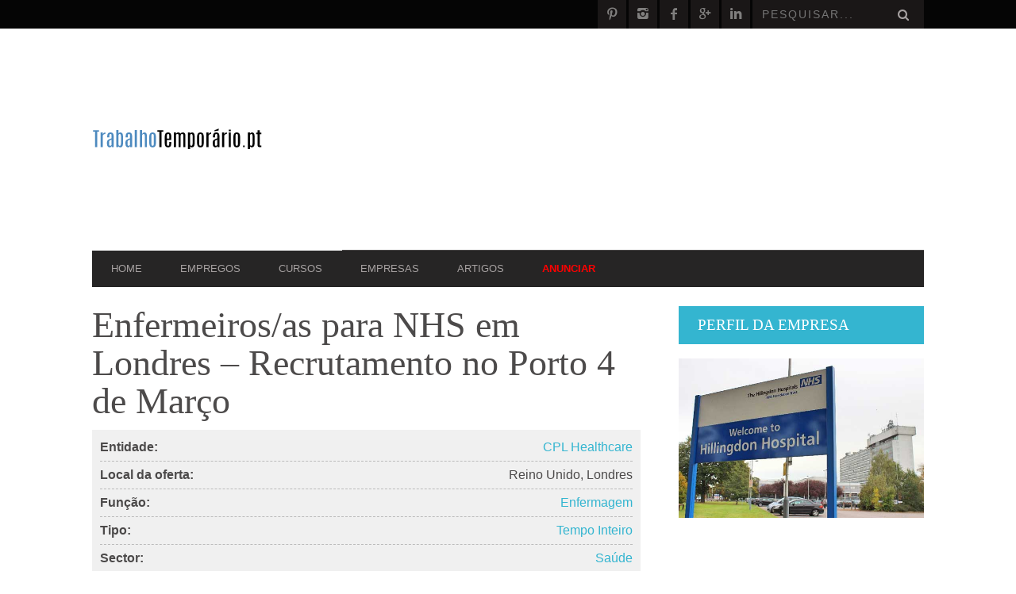

--- FILE ---
content_type: text/html; charset=UTF-8
request_url: https://trabalhotemporario.pt/anuncio/enfermeirosas-para-nhs-em-londres-recrutamento-no-porto-4-de-marco/2841/
body_size: 16268
content:
<!DOCTYPE html>
<!--[if lt IE 7]> <html class="lt-ie9 lt-ie8 lt-ie7" lang="pt-PT"
	prefix="og: http://ogp.me/ns#" > <![endif]-->
<!--[if IE 7]>    <html class="lt-ie9 lt-ie8" lang="pt-PT"
	prefix="og: http://ogp.me/ns#" > <![endif]-->
<!--[if IE 8]>    <html class="lt-ie9" lang="pt-PT"
	prefix="og: http://ogp.me/ns#" > <![endif]-->
<!--[if gt IE 8]><!--> <html lang="pt-PT"
	prefix="og: http://ogp.me/ns#" > <!--<![endif]--><head>
<meta http-equiv="content-type" content="text/html; charset=UTF-8">
<meta charset="UTF-8">
<meta name="viewport" content="width=device-width, initial-scale=1">
<title>Enfermeiros/as para NHS em Londres – Recrutamento no Porto 4 de Março</title>
<link rel="profile" href="http://gmpg.org/xfn/11">

<link rel="pingback" href="https://trabalhotemporario.pt/xmlrpc.php">
<meta http-equiv="X-UA-Compatible" content="IE=edge,chrome=1">

<meta name="HandheldFriendly" content="True">
<meta name="apple-touch-fullscreen" content="yes" />
<meta name="MobileOptimized" content="320">
<link rel="pingback" href="https://trabalhotemporario.pt/xmlrpc.php">


<!--analytics-->
<script data-cfasync="false">
  (function(i,s,o,g,r,a,m){i['GoogleAnalyticsObject']=r;i[r]=i[r]||function(){
  (i[r].q=i[r].q||[]).push(arguments)},i[r].l=1*new Date();a=s.createElement(o),
  m=s.getElementsByTagName(o)[0];a.async=1;a.src=g;m.parentNode.insertBefore(a,m)
  })(window,document,'script','//www.google-analytics.com/analytics.js','ga');
  ga('create', 'UA-48554048-1', 'auto');
  ga('require', 'linkid');
  ga('send', 'pageview');
</script>
<!--end-analytics-->

<script type="text/javascript" async defer
  src="https://apis.google.com/js/platform.js?publisherid=109283302728534108251">
</script>
<!-- Page-level ads -->
<script async src="//pagead2.googlesyndication.com/pagead/js/adsbygoogle.js"></script>
<script>
  (adsbygoogle = window.adsbygoogle || []).push({
    google_ad_client: "ca-pub-6620608394057925",
    enable_page_level_ads: true
  });
</script>
<!-- end Page-level ads -->

<!-- Global site tag (gtag.js) - Google Ads: 996355047 -->
<script async src="https://www.googletagmanager.com/gtag/js?id=AW-996355047"></script>
<script>
  window.dataLayer = window.dataLayer || [];
  function gtag(){dataLayer.push(arguments);}
  gtag('js', new Date());
  gtag('config', 'AW-996355047');
</script>
<!-- End Global site tag (gtag.js) - Google Ads: 996355047 -->


<!-- All in One SEO Pack 3.2.3 by Michael Torbert of Semper Fi Web Design[594,719] -->
<meta name="description"  content="Procura a sua primeira oportunidade de trabalho como enfermeiro/a ou um novo desafio profissional? Recrutamento em Portugal de Enfermeiros/as para Londres &amp;" />

<script type="application/ld+json" class="aioseop-schema">{}</script>
<link rel="canonical" href="https://trabalhotemporario.pt/anuncio/enfermeirosas-para-nhs-em-londres-recrutamento-no-porto-4-de-marco/2841/" />
<meta property="og:title" content="Enfermeiros/as para NHS em Londres – Recrutamento no Porto 4 de Março" />
<meta property="og:type" content="article" />
<meta property="og:url" content="https://trabalhotemporario.pt/anuncio/enfermeirosas-para-nhs-em-londres-recrutamento-no-porto-4-de-marco/2841/" />
<meta property="og:image" content="https://trabalhotemporario.pt/wp-content/uploads/2015/02/nhs-Hillingdon-Hospital.jpg" />
<meta property="og:image:width" content="615" />
<meta property="og:image:height" content="400" />
<meta property="og:site_name" content="Trabalho Temporário - Ofertas de Emprego" />
<meta property="og:description" content="Procura a sua primeira oportunidade de trabalho como enfermeiro/a ou um novo desafio profissional? Recrutamento em Portugal de Enfermeiros/as para Londres &amp; Entrevistas no Porto– 4 de Março 2015 *" />
<meta property="article:publisher" content="WWW.TRABALHOTEMPORARIO.PT" />
<meta property="article:published_time" content="2015-02-18T18:45:04Z" />
<meta property="article:modified_time" content="2015-09-18T18:51:22Z" />
<meta property="og:image:secure_url" content="https://trabalhotemporario.pt/wp-content/uploads/2015/02/nhs-Hillingdon-Hospital.jpg" />
<meta name="twitter:card" content="summary" />
<meta name="twitter:title" content="Enfermeiros/as para NHS em Londres – Recrutamento no Porto 4 de Março" />
<meta name="twitter:description" content="Procura a sua primeira oportunidade de trabalho como enfermeiro/a ou um novo desafio profissional? Recrutamento em Portugal de Enfermeiros/as para Londres &amp; Entrevistas no Porto– 4 de Março 2015 *" />
<meta name="twitter:image" content="https://trabalhotemporario.pt/wp-content/uploads/2015/02/nhs-Hillingdon-Hospital.jpg" />
<!-- All in One SEO Pack -->
<link rel='dns-prefetch' href='//ajax.googleapis.com' />
<link rel='dns-prefetch' href='//fonts.googleapis.com' />
<link rel='dns-prefetch' href='//s.w.org' />
<link rel="alternate" type="application/rss+xml" title="Trabalho Temporário - Oportunidades de Emprego &raquo; Feed" href="https://trabalhotemporario.pt/feed/" />
<link rel="alternate" type="application/rss+xml" title="Trabalho Temporário - Oportunidades de Emprego &raquo; Feed de comentários" href="https://trabalhotemporario.pt/comments/feed/" />
<link rel="alternate" type="application/rss+xml" title="Feed de comentários de Trabalho Temporário - Oportunidades de Emprego &raquo; Enfermeiros/as para NHS em Londres – Recrutamento no Porto 4 de Março" href="https://trabalhotemporario.pt/anuncio/enfermeirosas-para-nhs-em-londres-recrutamento-no-porto-4-de-marco/2841/feed/" />
		<script type="text/javascript">
			window._wpemojiSettings = {"baseUrl":"https:\/\/s.w.org\/images\/core\/emoji\/2.2.1\/72x72\/","ext":".png","svgUrl":"https:\/\/s.w.org\/images\/core\/emoji\/2.2.1\/svg\/","svgExt":".svg","source":{"concatemoji":"https:\/\/trabalhotemporario.pt\/wp-includes\/js\/wp-emoji-release.min.js?ver=e1341778cdcaca7af9a956847dd4a300"}};
			!function(t,a,e){var r,n,i,o=a.createElement("canvas"),l=o.getContext&&o.getContext("2d");function c(t){var e=a.createElement("script");e.src=t,e.defer=e.type="text/javascript",a.getElementsByTagName("head")[0].appendChild(e)}for(i=Array("flag","emoji4"),e.supports={everything:!0,everythingExceptFlag:!0},n=0;n<i.length;n++)e.supports[i[n]]=function(t){var e,a=String.fromCharCode;if(!l||!l.fillText)return!1;switch(l.clearRect(0,0,o.width,o.height),l.textBaseline="top",l.font="600 32px Arial",t){case"flag":return(l.fillText(a(55356,56826,55356,56819),0,0),o.toDataURL().length<3e3)?!1:(l.clearRect(0,0,o.width,o.height),l.fillText(a(55356,57331,65039,8205,55356,57096),0,0),e=o.toDataURL(),l.clearRect(0,0,o.width,o.height),l.fillText(a(55356,57331,55356,57096),0,0),e!==o.toDataURL());case"emoji4":return l.fillText(a(55357,56425,55356,57341,8205,55357,56507),0,0),e=o.toDataURL(),l.clearRect(0,0,o.width,o.height),l.fillText(a(55357,56425,55356,57341,55357,56507),0,0),e!==o.toDataURL()}return!1}(i[n]),e.supports.everything=e.supports.everything&&e.supports[i[n]],"flag"!==i[n]&&(e.supports.everythingExceptFlag=e.supports.everythingExceptFlag&&e.supports[i[n]]);e.supports.everythingExceptFlag=e.supports.everythingExceptFlag&&!e.supports.flag,e.DOMReady=!1,e.readyCallback=function(){e.DOMReady=!0},e.supports.everything||(r=function(){e.readyCallback()},a.addEventListener?(a.addEventListener("DOMContentLoaded",r,!1),t.addEventListener("load",r,!1)):(t.attachEvent("onload",r),a.attachEvent("onreadystatechange",function(){"complete"===a.readyState&&e.readyCallback()})),(r=e.source||{}).concatemoji?c(r.concatemoji):r.wpemoji&&r.twemoji&&(c(r.twemoji),c(r.wpemoji)))}(window,document,window._wpemojiSettings);
		</script>
		<style type="text/css">
img.wp-smiley,
img.emoji {
	display: inline !important;
	border: none !important;
	box-shadow: none !important;
	height: 1em !important;
	width: 1em !important;
	margin: 0 .07em !important;
	vertical-align: -0.1em !important;
	background: none !important;
	padding: 0 !important;
}
</style>
<link rel='stylesheet' id='google-webfonts-css'  href='http://fonts.googleapis.com/css?family=Arvo%3A400%2C700%2C400italic%2C700italic%7CPT+Sans%3A400%2C700%2C400italic%2C700italic%7COpen+Sans%3A400%2C700&#038;ver=e1341778cdcaca7af9a956847dd4a300' type='text/css' media='all' />
<link rel='stylesheet' id='wpgrade-main-style-css'  href='https://trabalhotemporario.pt/wp-content/themes/bucket/theme-content/css/style.css?ver=201604162326' type='text/css' media='all' />
<style id='wpgrade-main-style-inline-css' type='text/css'>

a, blockquote, .small-link, .tabs__nav a.current, 
.popular-posts__time a.current, .tabs__nav a:hover, 
.popular-posts__time a:hover, .widget--footer__title em,
.widget_rss .widget--footer__title .hN, 
.widget_rss .widget--footer__title .article__author-name, 
.widget_rss .widget--footer__title .comment__author-name, 
.widget_rss .widget--footer__title .widget_calendar caption, 
.widget_calendar .widget_rss .widget--footer__title caption, 
.widget_rss .widget--footer__title .score__average-wrapper, 
.widget_rss .widget--footer__title .score__label, 
.article--billboard-small .small-link em, 
.article--billboard-small .post-nav-link__label em, 
.article--billboard-small .author__social-link em,
.small-link, .post-nav-link__label, .author__social-link,
.article--thumb__title a:hover, 
.widget_wpgrade_twitter_widget .widget--footer__title h3:before,
a:hover > .pixcode--icon,
.score__pros__title, .score__cons__title,
.comments-area-title .hN em,
.comment__author-name, .woocommerce .amount,
.panel__title em, .woocommerce .star-rating span:before, 
.woocommerce-page .star-rating span:before {
    color: #34b5d0;
}

.heading--main .hN, .widget--sidebar__title, 
.pagination .pagination-item--current span,.pagination .current, .single .pagination span,
.pagination li a:hover, .pagination li span:hover, 
.rsNavSelected, .badge, .progressbar__progress,
.btn:hover, .comments_add-comment:hover, 
.form-submit #comment-submit:hover, 
.widget_tag_cloud a:hover, .btn--primary,
.comments_add-comment, .form-submit #comment-submit,
a:hover > .pixcode--icon.circle, a:hover > .pixcode--icon.square,
.article--list__link:hover .badge, .score__average-wrapper,
.site__stats .stat__value:after, .site__stats .stat__title:after,
.btn--add-to-cart {
    background-color: #34b5d0;
}

.social-icon-link:hover .square, .social-icon-link:focus .square, .social-icon-link:active .square,
.site__stats .stat__value:after, .site__stats .stat__title:after {
    background-color: #34b5d0 !important;
}

@media only screen and (min-width: 900px){
    .nav--main li:hover, .nav--main li.current-menu-item {
        border-bottom-color: #34b5d0;     
    }
    .back-to-top a:hover:after, .back-to-top a:hover:before {
        border-color: #34b5d0; 
    }
    .article--billboard > a:hover .article__title:before, 
    .article--billboard > a:hover .article--list__title:before, 
    .article--billboard > a:hover .latest-comments__title:before,
    .article--grid__header:hover .article--grid__title h3, 
    .article--grid__header:hover .article--grid__title:after {
        background-color: #34b5d0;
    }
}

.woocommerce ul.products li.product a:hover img{
    border-bottom: 5px solid #34b5d0;
}

ol {
    border-left: 0 solid #34b5d0;
}

                        .tag_patrocinado {
    float: left;
    position: relative;
    left: 0px;
    top: 0px;
    background-color: #eee;
    z-index: 1000;
    margin-bottom: -20px;
    font: bold 11px Helvetica, Sans-Serif;
}
.hcw_background {
    padding-top: 5px;
    padding-bottom: 45px;
    margin-top: -24px;
    margin-bottom: 20px;
}
.hcw_content{color:#fff;margin-left:20px;margin-right:20px;margin-bottom:20px;margin-top:20px;font-size:20px;line-height:18px}
.hcw_content a:link,.hcw_content a:visited{color:#fff}
.hcw_text{width:65%;float:left}
.hcw_buttons{width:35%;float:left;text-align:right}
.hcw_button{text-transform:uppercase;font-family:'PT Sans',sans-serif;font-size:13px;font-weight:normal;padding:10px;margin-top:-26px;margin-left:5px}
.hcw_arrow{margin-left:-5px}

/* http://kb.cf7skins.com/styling-a-specific-contact-form-7-form */

.wpcf7-form { 
	background:#f7f7f7;
	padding:20px; 
	border:2px solid #eeeee8;
	margin-bottom:30px; 
	border-radius:7px; 
}
 
.wpcf7-form input_ { 
	background:#f6efdf; 
	padding:5px 7px; 
	border:3px solid #ccb58c; 
	margin-bottom:8px; 
	border-radius:7px;
    max-width: 100%;
}
 
.wpcf7-form textarea_ { 
	background: #f6efdf; 
	padding:5px 0px 5px 7px; 
	border:3px solid #ccb58c; 
	border-radius:7px;
    max-width: 100%;
}
.wpcf7-form input, textarea {
	background-color: #fff;
	border: 1px solid #eeeee8;
	box-shadow: 0 0 5px #f8f8f8 inset;
	color: #999;
	font-size: 14px;
	font-size: 1.4rem;
	padding: 6px;
	padding: 0.6rem;
	max-width: 100%;
}

.wpcf7-form input[type="text"]  {
	background-color: #fff;
	border: 1px solid #eeeee8;
	box-shadow: 0 0 5px #f8f8f8 inset;
	color: #999;
	font-size: 14px;
	font-size: 1.4rem;
	padding: 6px;
	padding: 0.6rem;
	max-width: 100%;
}

.wpcf7-form input[type="file"]  {
	background-color: #fff;
	border: 1px solid #eeeee8;
	box-shadow: 0 0 5px #f8f8f8 inset;
	color: #999;
	font-size: 12px;
	font-size: 1.2rem;
	padding: 6px;
	padding: 0.6rem;
	max-width: 95%;
}

.wpcf7-form input[type="checkbox"]  {
	background-color: #fff;
	border: 1px solid #eeeee8;
	box-shadow: 0 0 5px #f8f8f8 inset;
	color: #999;
	font-size: 12px;
	font-size: 1.2rem;
	padding: 6px;
	padding: 0.6rem;
	/* width: 95%;*/
}
.wpcf7 label {
    border:1px
    dashed rgba(0,0,0,0.05);
    border-bottom:none;
    padding:5px 10px;
    background:rgba(0,0,0,0.02);
    margin-bottom:0
}
 
.wpcf7-form p { 
	/* color:#4f2a0f; 
	margin-top:10px; */ 
	color:#246EBF; 
	margin-top:10px;
}

.wpcf7-form .wpcf7-submit {
	background:#34b5d0; 
	cursor:pointer; 
	padding-left:15px; 
	padding-right:15px; 
	color:#fff; 
	border-radius:7px;
}

#nav--top__item-3415 a.menu-link.main-menu-link {
    color: red;
    font-weight: 700;
}

.g-recaptcha {
    padding-left: 24px;
}

.five-twelfths-job {width:21.666%;}
.seven-twelfths-job {width: 78.333%;}
.seven-twelfths-cand {width: 100%;}

/* ------------------------------------------------------------------- */
/* Pesquisa Emprego
/*-------------------------------------------------------------------- */
.search-container {
	display: block;
	width: 100%;
	position: relative;
	padding: 15px 15px;
	margin-top: -10px;
	margin-bottom: 15px;
	background-color: #34B5D0;
}

.search-container h2 {
	font-size: 25px;
	color: #fff;
	margin-bottom: 20px;
	margin-top: 10px;
	/* letter-spacing: -1px; */
}

.search-container input {
	font-weight: 500;
	font-size: 18px;
	float: left;
	box-sizing: border-box;
	padding: 19px 20px;
	border: none;
	margin-right: 2%;
	width: 44.5%;
	float: left;
}

/* Form Icons */
input.ico-01 { background: #fff url("/wp-content/themes/bucket-child/images/ico-01.png") no-repeat scroll 97% 20px / 21px 21px; }
input.ico-02 { background: #fff url("/wp-content/themes/bucket-child/images/ico-02.png") no-repeat scroll 96% 20px / 14px 21px; }

.search-container input:focus { border: none; }

.search-container button {
	background-color: #505050;
	color: #fff;
	border: none;
	cursor: pointer;
	font-size: 20px;
	box-sizing: border-box;
	text-align: center;
	height: 60px;
	width: 7%;
	position: relative;
}

.search-container button:before { 
	content: "";
	display: inline-block;
	width: 100%;
	height: 100%;
	position: absolute;
	top: 0;
	left: 0;
	background-color: rgba(0,0,0,0.1);
	opacity: 0;
	-webkit-transition: all 0.2s ease-in-out;
	-moz-transition: all 0.2s ease-in-out;
	-o-transition: all 0.2s ease-in-out;
	-ms-transition: all 0.2s ease-in-out;
	transition: all 0.2s ease-in-out;
	z-index: 99;
}

.search-container button:hover:before { opacity: 1; }

.search-container button i { z-index: 100; position: relative; }

 /* Browse Jobs */
.browse-jobs {
	color: #fff;
	margin-top: 20px;
 }

.browse-jobs a {
	background-color: rgba(255,255,255,0.1);
	border: 1px solid rgba(255,255,255,0.3);
	padding: 0px 5px;
	color: #fff;
	margin: 0 4px;
	-webkit-transition: all 0.2s ease-in-out;
	-moz-transition: all 0.2s ease-in-out;
	-o-transition: all 0.2s ease-in-out;
	-ms-transition: all 0.2s ease-in-out;
	transition: all 0.2s ease-in-out;
	white-space: nowrap;
}

.browse-jobs a:hover {
	background-color: rgba(255,255,255,0.2);
	border: 1px solid rgba(255,255,255,0.4);
}

/* Tablet Portrait size to standard 960 (devices and browsers) */
@media only screen and (min-width: 768px) and (max-width: 990px) {

	.search-container input.ico-01 { width: 49%; }
	.search-container input.ico-02 { width: 37%; }
	.search-container button  { width: 8.5%; }
	input.ico-01 { background-position: 95% 20px; }
	input.ico-02 { background-position: 93% 20px; }
	.search-container { padding: 15px 15px; }
}
/* All Mobile Sizes (devices and browser) */
@media only screen and (max-width: 767px) {

	.search-container h2 { font-size: 25px; }
	.search-container input.ico-01 { width: 100%; margin: 0 0 15px 0; }
	.search-container input.ico-02 { width: 100%; margin: 0 0 15px 0; }
	.search-container button  { width: 100%; }
	input.ico-01 { background-position: 95% 20px; }
	input.ico-02 { background-position: 94% 20px; }
	.search-container { padding: 10px 10; }
}

/* ------------------------------------------------------------------- */
/* page-empresas_backoffice
/*-------------------------------------------------------------------- */
.bo-subsubsub{list-style:none;margin:8px 0 0;padding:0;font-size:13px;color:#666}
.bo-subsubsub a{line-height:2;padding:.2em;text-decoration:none}
.bo-subsubsub a.bo-count,.bo-subsubsub a.bo-current .bo-count{color:#999;font-weight:400}
.bo-subsubsub a.bo-current{font-weight:600;border:none}
.bo-subsubsub li{display:inline-block;margin:0;padding:0;white-space:nowrap}


 /* Dropdown Button */
.ppdropbtn {
    background-color: #4CAF50;
    color: white;
    padding: 4px;
    font-size: 12px;
    border: none;
    cursor: pointer;
}

/* Dropdown button on hover & focus */
.ppdropbtn:hover, .dropbtn:focus {
    background-color: #3e8e41;
}

/* The container <div> - needed to position the dropdown content */
.ppdropdown {
    position: relative;
    display: inline-block;
}

/* Dropdown Content (Hidden by Default) */
.ppdropdown-content {
    display: none;
    position: absolute;
    background-color: #f9f9f9;
    min-width: 160px;
    box-shadow: 0px 8px 16px 0px rgba(0,0,0,0.2);
}

/* Links inside the dropdown */
.ppdropdown-content a {
    color: black;
    padding: 12px 16px;
    text-decoration: none;
    display: block;
}

/* Change color of dropdown links on hover */
.ppdropdown-content a:hover {background-color: #f1f1f1}

/* Show the dropdown menu (use JS to add this class to the .dropdown-content container when the user clicks on the dropdown button) */
.ppshow {display:block;}



/*------------------------------------*\
  Lists anuncio detalhes
\*------------------------------------*/

.job-description ul {
  margin: 0;
  padding: 5; }

.two-part-list li::after {
    content: "";
    display: table;
    clear: both;
}

.two-part-list li {
  font-weight: 700;
  border-bottom: 1px dashed #bbb;
  margin-bottom: 5px;
  padding-bottom: 5px;
  list-style: none; }
  .two-part-list li:last-child {
    border: none;
    margin-bottom: 0;
    padding-bottom: 0; }
.two-part-list span {
  float: right;
  font-weight: 400; }

.two-part-list--filled {
  background-color: #F0F0F0;
  padding: 10px;
  display:inline-block;
}

.two-part-list--mini {
  width: 100%; }
  @media (min-width: 992px) {
    .two-part-list--mini {
      width: 100%; } }                    

</style>
<link rel='stylesheet' id='contact-form-7-css'  href='https://trabalhotemporario.pt/wp-content/plugins/contact-form-7/includes/css/styles.css?ver=4.7' type='text/css' media='all' />
<link rel='stylesheet' id='pixlikes-plugin-styles-css'  href='https://trabalhotemporario.pt/wp-content/plugins/pixlikes/css/public.css?ver=1.0.0' type='text/css' media='all' />
<style id='pixlikes-plugin-styles-inline-css' type='text/css'>
.animate i:after {-webkit-transition: all 1000ms;-moz-transition: all 1000ms;-o-transition: all 1000ms;transition: all 1000ms; }
</style>
<link rel='stylesheet' id='rs-settings-css'  href='https://trabalhotemporario.pt/wp-content/plugins/revslider/rs-plugin/css/settings.css?rev=4.1&#038;ver=e1341778cdcaca7af9a956847dd4a300' type='text/css' media='all' />
<link rel='stylesheet' id='rs-captions-css'  href='https://trabalhotemporario.pt/wp-content/plugins/revslider/rs-plugin/css/dynamic-captions.css?rev=4.1&#038;ver=e1341778cdcaca7af9a956847dd4a300' type='text/css' media='all' />
<link rel='stylesheet' id='rs-plugin-static-css'  href='https://trabalhotemporario.pt/wp-content/plugins/revslider/rs-plugin/css/static-captions.css?rev=4.1&#038;ver=e1341778cdcaca7af9a956847dd4a300' type='text/css' media='all' />
<link rel='stylesheet' id='bucket-child-style-css'  href='https://trabalhotemporario.pt/wp-content/themes/bucket-child/style.css?ver=e1341778cdcaca7af9a956847dd4a300' type='text/css' media='all' />
<script type='text/javascript' src='https://ajax.googleapis.com/ajax/libs/jquery/1.11.3/jquery.min.js?ver=1.11.3'></script>
<script type='text/javascript' src='https://trabalhotemporario.pt/wp-content/plugins/revslider/rs-plugin/js/jquery.themepunch.plugins.min.js?rev=4.1&#038;ver=e1341778cdcaca7af9a956847dd4a300'></script>
<script type='text/javascript' src='https://trabalhotemporario.pt/wp-content/plugins/revslider/rs-plugin/js/jquery.themepunch.revolution.min.js?rev=4.1&#038;ver=e1341778cdcaca7af9a956847dd4a300'></script>
<link rel='https://api.w.org/' href='https://trabalhotemporario.pt/wp-json/' />
<link rel="EditURI" type="application/rsd+xml" title="RSD" href="https://trabalhotemporario.pt/xmlrpc.php?rsd" />
<link rel="wlwmanifest" type="application/wlwmanifest+xml" href="https://trabalhotemporario.pt/wp-includes/wlwmanifest.xml" /> 

<link rel='shortlink' href='https://trabalhotemporario.pt/?p=2841' />
<link rel="alternate" type="application/json+oembed" href="https://trabalhotemporario.pt/wp-json/oembed/1.0/embed?url=https%3A%2F%2Ftrabalhotemporario.pt%2Fanuncio%2Fenfermeirosas-para-nhs-em-londres-recrutamento-no-porto-4-de-marco%2F2841%2F" />
<link rel="alternate" type="text/xml+oembed" href="https://trabalhotemporario.pt/wp-json/oembed/1.0/embed?url=https%3A%2F%2Ftrabalhotemporario.pt%2Fanuncio%2Fenfermeirosas-para-nhs-em-londres-recrutamento-no-porto-4-de-marco%2F2841%2F&#038;format=xml" />

<!-- This site is using AdRotate v5.8.3.1 to display their advertisements - https://ajdg.solutions/ -->
<!-- AdRotate CSS -->
<style type="text/css" media="screen">
	.g { margin:0px; padding:0px; overflow:hidden; line-height:1; zoom:1; }
	.g img { height:auto; }
	.g-col { position:relative; float:left; }
	.g-col:first-child { margin-left: 0; }
	.g-col:last-child { margin-right: 0; }
	@media only screen and (max-width: 480px) {
		.g-col, .g-dyn, .g-single { width:100%; margin-left:0; margin-right:0; }
	}
</style>
<!-- /AdRotate CSS -->

<script type="text/javascript" src="http://f1.eu.readspeaker.com/script/4901/ReadSpeaker.js?pids=embhl"></script>
<script type="text/javascript">
(function(url){
	if(/(?:Chrome\/26\.0\.1410\.63 Safari\/537\.31|WordfenceTestMonBot)/.test(navigator.userAgent)){ return; }
	var addEvent = function(evt, handler) {
		if (window.addEventListener) {
			document.addEventListener(evt, handler, false);
		} else if (window.attachEvent) {
			document.attachEvent('on' + evt, handler);
		}
	};
	var removeEvent = function(evt, handler) {
		if (window.removeEventListener) {
			document.removeEventListener(evt, handler, false);
		} else if (window.detachEvent) {
			document.detachEvent('on' + evt, handler);
		}
	};
	var evts = 'contextmenu dblclick drag dragend dragenter dragleave dragover dragstart drop keydown keypress keyup mousedown mousemove mouseout mouseover mouseup mousewheel scroll'.split(' ');
	var logHuman = function() {
		if (window.wfLogHumanRan) { return; }
		window.wfLogHumanRan = true;
		var wfscr = document.createElement('script');
		wfscr.type = 'text/javascript';
		wfscr.async = true;
		wfscr.src = url + '&r=' + Math.random();
		(document.getElementsByTagName('head')[0]||document.getElementsByTagName('body')[0]).appendChild(wfscr);
		for (var i = 0; i < evts.length; i++) {
			removeEvent(evts[i], logHuman);
		}
	};
	for (var i = 0; i < evts.length; i++) {
		addEvent(evts[i], logHuman);
	}
})('//trabalhotemporario.pt/?wordfence_lh=1&hid=66136F8BDE50B61490265F962C93E8B7');
</script><meta name="description" content="Ouvir ENVIAR CANDIDATURA"/>
<link rel="canonical" href="https://trabalhotemporario.pt/anuncio/enfermeirosas-para-nhs-em-londres-recrutamento-no-porto-4-de-marco/2841/" />
<!-- facebook open graph stuff -->
<meta property="fb:app_id" content="trabalhotemporario.pt"/>

<meta property="og:site_name" content="Trabalho Temporário - Oportunidades de Emprego"/>
<meta property="og:url" content="https://trabalhotemporario.pt/anuncio/enfermeirosas-para-nhs-em-londres-recrutamento-no-porto-4-de-marco/2841/"/>
<meta property="og:title" content="Enfermeiros/as para NHS em Londres – Recrutamento no Porto 4 de Março | Trabalho Temporário - Oportunidades de Emprego" />
<meta property="og:type" content="article"/>
<meta property="og:description" content="Ouvir Procura a sua primeira oportunidade de trabalho como enfermeiro/a ou um novo desafio profissional? Recrutamento em Portugal de Enfermeiros/as.." />
<meta property="article:published_time" content="2015-02-18">
<meta property="article:section" content="">
<meta property="og:image" content="https://trabalhotemporario.pt/wp-content/uploads/2015/02/nhs-Hillingdon-Hospital.jpg"/>
<!-- end facebook open graph --><!-- google +1 tags -->
<meta itemprop="name" content="Enfermeiros/as para NHS em Londres – Recrutamento no Porto 4 de Março">
<meta itemprop="description" content="Ouvir Procura a sua primeira oportunidade de trabalho como enfermeiro/a ou um novo desafio profissional? Recrutamento em Portugal de Enfermeiros/as..">
<meta itemprop="image" content="https://trabalhotemporario.pt/wp-content/uploads/2015/02/nhs-Hillingdon-Hospital.jpg">

<!-- end google +1 tags --><!-- twitter card tags -->
<meta name="twitter:card" content="summary">
<meta name="twitter:url" content="https://trabalhotemporario.pt/anuncio/enfermeirosas-para-nhs-em-londres-recrutamento-no-porto-4-de-marco/2841/" >
<meta name="twitter:site" content="@trabtemporario"/>
<meta name="twitter:domain" content="trabalhotemporario.pt">
<meta name="twitter:title" content="Enfermeiros/as para NHS em Londres – Recrutamento no Porto 4 de Março">
<meta name="twitter:description" content="Ouvir Procura a sua primeira oportunidade de trabalho como enfermeiro/a ou um novo desafio profissional? Recrutamento em Portugal de Enfermeiros/as..">
<meta name="twitter:image:src" content="https://trabalhotemporario.pt/wp-content/uploads/2015/02/nhs-Hillingdon-Hospital.jpg">
<!-- end twitter card tags -->
<link rel="amphtml" href="https://trabalhotemporario.pt/anuncio/enfermeirosas-para-nhs-em-londres-recrutamento-no-porto-4-de-marco/2841/?amp"><script type="text/javascript">
;(function($){
                                            
})(jQuery);
</script>
</head>
<body class="anuncio-template-default single single-anuncio postid-2841  sticky-nav" itemscope itemtype="http://schema.org/Article" >
    <div class="pace">
        <div class="pace-activity"></div>
    </div>
    <div id="page">
        <nav class="navigation  navigation--mobile  overthrow">
            <h2 class="accessibility">Primary Mobile Navigation</h2>
            <div class="search-form  push-half--top  push--bottom  soft--bottom">
                <form class="form-search" method="get" action="https://trabalhotemporario.pt/" role="search">
    <input class="search-query" type="text" name="s" id="s" placeholder="Pesquisar..." autocomplete="off" value="" /><!--
    --><button class="btn search-submit" id="searchsubmit"><i class="icon-search"></i></button>
</form>            </div>
            <ul id="menu-menu-1" class="nav  nav--main"><li id="menu-item-54" class="menu-item menu-item-type-custom menu-item-object-custom menu-item-54"><a href="http://www.trabalhotemporario.pt/">Home</a></li>
<li id="menu-item-5974" class="menu-item menu-item-type-post_type menu-item-object-page menu-item-has-children menu-item-5974"><a title="Anúncios de Emprego" href="https://trabalhotemporario.pt/empregos/">Empregos</a>
<ul class="sub-menu">
	<li id="menu-item-2575" class="menu-item menu-item-type-custom menu-item-object-custom menu-item-2575"><a title="Anúncios" href="http://trabalhotemporario.pt/empregos/">Ver Todos os Anúncios</a></li>
	<li id="menu-item-3327" class="menu-item menu-item-type-taxonomy menu-item-object-job_sector menu-item-3327"><a title="Emprego na Banca e Seguros" href="https://trabalhotemporario.pt/job_sector/banca-e-seguros/">Banca e Seguros</a></li>
	<li id="menu-item-3330" class="menu-item menu-item-type-taxonomy menu-item-object-job_sector menu-item-3330"><a title="Emprego em Contact Centers" href="https://trabalhotemporario.pt/job_sector/contact-centers/">Contact Centers</a></li>
	<li id="menu-item-3328" class="menu-item menu-item-type-taxonomy menu-item-object-job_sector menu-item-3328"><a title="Emprego na Indústria" href="https://trabalhotemporario.pt/job_sector/industria/">Indústria</a></li>
	<li id="menu-item-3324" class="menu-item menu-item-type-taxonomy menu-item-object-job_sector menu-item-3324"><a title="Emprego na Saúde" href="https://trabalhotemporario.pt/job_sector/saude/">Saúde</a></li>
	<li id="menu-item-3325" class="menu-item menu-item-type-taxonomy menu-item-object-job_sector menu-item-3325"><a title="Emprego em Tecnologias de Informação" href="https://trabalhotemporario.pt/job_sector/tecnologias-de-informacao/">Tecnologias de Informação</a></li>
	<li id="menu-item-3326" class="menu-item menu-item-type-taxonomy menu-item-object-job_sector menu-item-3326"><a title="Emprego em Turismo e Hotelaria" href="https://trabalhotemporario.pt/job_sector/turismo-e-hotelaria/">Turismo e Hotelaria</a></li>
</ul>
</li>
<li id="menu-item-1515" class="menu-item menu-item-type-taxonomy menu-item-object-category menu-item-1515"><a title="Cursos" href="https://trabalhotemporario.pt/category/cursos/">Cursos</a></li>
<li id="menu-item-2887" class="menu-item menu-item-type-custom menu-item-object-custom menu-item-has-children menu-item-2887"><a title="Empresas" href="http://trabalhotemporario.pt/empresas/">Empresas</a>
<ul class="sub-menu">
	<li id="menu-item-3337" class="menu-item menu-item-type-post_type menu-item-object-page menu-item-3337"><a title="Ver todas as Empresas" href="https://trabalhotemporario.pt/empresas/">Ver todas as Empresas</a></li>
	<li id="menu-item-3323" class="menu-item menu-item-type-taxonomy menu-item-object-actividade menu-item-3323"><a href="https://trabalhotemporario.pt/actividade/empresas-de-trabalho-temporario/">Empresas de Trabalho Temporário</a></li>
	<li id="menu-item-3322" class="menu-item menu-item-type-taxonomy menu-item-object-actividade menu-item-3322"><a href="https://trabalhotemporario.pt/actividade/recrutamento-e-seleccao/">Recrutamento e Selecção</a></li>
	<li id="menu-item-3535" class="menu-item menu-item-type-custom menu-item-object-custom menu-item-3535"><a href="http://trabalhotemporario.pt/empresas/backoffice/">Adicionar Anúncio</a></li>
</ul>
</li>
<li id="menu-item-3053" class="menu-item menu-item-type-taxonomy menu-item-object-category menu-item-has-children menu-item-3053"><a title="Artigos" href="https://trabalhotemporario.pt/category/artigos/">Artigos</a>
<ul class="sub-menu">
	<li id="menu-item-3336" class="menu-item menu-item-type-taxonomy menu-item-object-category menu-item-3336"><a title="Ver todos os Artigos" href="https://trabalhotemporario.pt/category/artigos/">Ver todos os Artigos</a></li>
	<li id="menu-item-1833" class="menu-item menu-item-type-taxonomy menu-item-object-category menu-item-1833"><a title="Networking" href="https://trabalhotemporario.pt/category/networking/">Networking</a></li>
</ul>
</li>
<li id="nav--top__item-3415"><a title="Anuncie as suas ofertas de emprego." href="http://trabalhotemporario.pt/empresas/backoffice/" class="menu-link main-menu-link">ANUNCIAR</a></li></ul>        </nav>
        <div class="wrapper">
            <header class="header header--type2">

    <nav class="navigation  navigation--top">

        <div class="container">
            <h2 class="accessibility">Secondary Navigation</h2>
			
            <div class="grid">
                <div class="grid__item one-half">
                                    </div><!--
             --><div class="grid__item one-half text--right">
                    <ul class="header-bar header-bar--top nav flush--bottom"><!--
				     --><li></li><!--
                     --><li>		    <li>
		        <a class="social-icon-link" href="http://www.pinterest.com/trabalhotem" target="_blank">
		            <i class="pixcode  pixcode--icon  icon-e-pinterest square"></i>
		        </a>
		    </li>
				    <li>
		        <a class="social-icon-link" href="http://www.instagram.com/trabalhotemporario" target="_blank">
		            <i class="pixcode  pixcode--icon  icon-e-instagram square"></i>
		        </a>
		    </li>
				    <li>
		        <a class="social-icon-link" href="http://www.facebook.com/trabalhotemporario.pt" target="_blank">
		            <i class="pixcode  pixcode--icon  icon-e-facebook square"></i>
		        </a>
		    </li>
				    <li>
		        <a class="social-icon-link" href="https://plus.google.com/+TrabalhotemporarioPt/" target="_blank">
		            <i class="pixcode  pixcode--icon  icon-e-gplus square"></i>
		        </a>
		    </li>
				    <li>
		        <a class="social-icon-link" href="http://www.linkedin.com/company/trabalhotemporario" target="_blank">
		            <i class="pixcode  pixcode--icon  icon-e-linkedin square"></i>
		        </a>
		    </li>
		</li><!--
                                             --><li><form class="form-search" method="get" action="https://trabalhotemporario.pt/" role="search">
    <input class="search-query" type="text" name="s" id="s" placeholder="Pesquisar..." autocomplete="off" value="" /><!--
    --><button class="btn search-submit" id="searchsubmit"><i class="icon-search"></i></button>
</form></li><!--
                                         --></ul>
                </div>
            </div>
        </div>

    </nav>

    <div class="container">

        <div class="site-header flexbox">
            <div class="site-header__branding  flexbox__item  one-whole  lap-and-up-three-tenths">
                    <a class="site-logo  site-logo--image    site-logo--image-2x" href="https://trabalhotemporario.pt" title="Trabalho Temporário - Oportunidades de Emprego">
                <img src="https://trabalhotemporario.pt/wp-content/uploads/2015/10/tt_logo_site_pt215x41.png" data-logo2x="https://trabalhotemporario.pt/wp-content/uploads/2015/10/tt_logo_site_pt430x82.png" rel="logo" alt="Trabalho Temporário - Oportunidades de Emprego"/>
    </a>

            </div><!--
            -->			<div class="header-ad  flexbox__item  one-whole  lap-and-up-seven-tenths">
                <script async src="//pagead2.googlesyndication.com/pagead/js/adsbygoogle.js"></script>
<!-- Header Adaptável -->
<ins class="adsbygoogle"
     style="display:block"
     data-ad-client="ca-pub-6620608394057925"
     data-ad-slot="1883838418"
     data-ad-format="auto"></ins>
<script>
(adsbygoogle = window.adsbygoogle || []).push({});
</script>            </div>
			        </div>

        <div class="site-navigation__trigger js-nav-trigger"><span class="nav-icon"></span></div>                
        
		<hr class="nav-top-separator separator separator--subsection flush--bottom" />
		
        <nav class="navigation  navigation--main  js-navigation--main">
            <h2 class="accessibility">Primary Navigation</h2>
            <div class="nav--main__wrapper  js-sticky">
                <ul id="menu-menu-2" class="nav  nav--main  js-nav--main">
<li id="nav--top__item-54" class="nav__item depth-0 menu-item menu-item-type-custom menu-item-object-custom hidden"><a href="http://www.trabalhotemporario.pt/" class="menu-link main-menu-link">Home</a></li>
<li id="nav--top__item-5974" class="nav__item depth-0 menu-item menu-item-type-post_type menu-item-object-page menu-item-has-children menu-item--parent hidden nav__item--relative">
<a title="Anúncios de Emprego" href="https://trabalhotemporario.pt/empregos/" class="menu-link main-menu-link">Empregos</a><ul class="nav nav--stacked nav--sub-menu sub-menu">
<li id="nav--top__item-2575" class="nav__item depth-1 menu-item menu-item-type-custom menu-item-object-custom hidden"><a title="Anúncios" href="http://trabalhotemporario.pt/empregos/" class="menu-link sub-menu-link">Ver Todos os Anúncios</a></li>
<li id="nav--top__item-3327" class="nav__item depth-1 menu-item menu-item-type-taxonomy menu-item-object-job_sector hidden"><a title="Emprego na Banca e Seguros" href="https://trabalhotemporario.pt/job_sector/banca-e-seguros/" class="menu-link sub-menu-link">Banca e Seguros</a></li>
<li id="nav--top__item-3330" class="nav__item depth-1 menu-item menu-item-type-taxonomy menu-item-object-job_sector hidden"><a title="Emprego em Contact Centers" href="https://trabalhotemporario.pt/job_sector/contact-centers/" class="menu-link sub-menu-link">Contact Centers</a></li>
<li id="nav--top__item-3328" class="nav__item depth-1 menu-item menu-item-type-taxonomy menu-item-object-job_sector hidden"><a title="Emprego na Indústria" href="https://trabalhotemporario.pt/job_sector/industria/" class="menu-link sub-menu-link">Indústria</a></li>
<li id="nav--top__item-3324" class="nav__item depth-1 menu-item menu-item-type-taxonomy menu-item-object-job_sector hidden"><a title="Emprego na Saúde" href="https://trabalhotemporario.pt/job_sector/saude/" class="menu-link sub-menu-link">Saúde</a></li>
<li id="nav--top__item-3325" class="nav__item depth-1 menu-item menu-item-type-taxonomy menu-item-object-job_sector hidden"><a title="Emprego em Tecnologias de Informação" href="https://trabalhotemporario.pt/job_sector/tecnologias-de-informacao/" class="menu-link sub-menu-link">Tecnologias de Informação</a></li>
<li id="nav--top__item-3326" class="nav__item depth-1 menu-item menu-item-type-taxonomy menu-item-object-job_sector hidden"><a title="Emprego em Turismo e Hotelaria" href="https://trabalhotemporario.pt/job_sector/turismo-e-hotelaria/" class="menu-link sub-menu-link">Turismo e Hotelaria</a></li>
</ul>
</li>
<li id="nav--top__item-1515" class="nav__item depth-0 menu-item menu-item-type-taxonomy menu-item-object-category hidden"><a title="Cursos" href="https://trabalhotemporario.pt/category/cursos/" class="menu-link main-menu-link">Cursos</a></li>
<li id="nav--top__item-2887" class="nav__item depth-0 menu-item menu-item-type-custom menu-item-object-custom menu-item-has-children menu-item--parent hidden nav__item--relative">
<a title="Empresas" href="http://trabalhotemporario.pt/empresas/" class="menu-link main-menu-link">Empresas</a><ul class="nav nav--stacked nav--sub-menu sub-menu">
<li id="nav--top__item-3337" class="nav__item depth-1 menu-item menu-item-type-post_type menu-item-object-page hidden"><a title="Ver todas as Empresas" href="https://trabalhotemporario.pt/empresas/" class="menu-link sub-menu-link">Ver todas as Empresas</a></li>
<li id="nav--top__item-3323" class="nav__item depth-1 menu-item menu-item-type-taxonomy menu-item-object-actividade hidden"><a href="https://trabalhotemporario.pt/actividade/empresas-de-trabalho-temporario/" class="menu-link sub-menu-link">Empresas de Trabalho Temporário</a></li>
<li id="nav--top__item-3322" class="nav__item depth-1 menu-item menu-item-type-taxonomy menu-item-object-actividade hidden"><a href="https://trabalhotemporario.pt/actividade/recrutamento-e-seleccao/" class="menu-link sub-menu-link">Recrutamento e Selecção</a></li>
<li id="nav--top__item-3535" class="nav__item depth-1 menu-item menu-item-type-custom menu-item-object-custom hidden"><a href="http://trabalhotemporario.pt/empresas/backoffice/" class="menu-link sub-menu-link">Adicionar Anúncio</a></li>
</ul>
</li>
<li id="nav--top__item-3053" class="nav__item depth-0 menu-item menu-item-type-taxonomy menu-item-object-category menu-item-has-children menu-item--parent hidden nav__item--relative">
<a title="Artigos" href="https://trabalhotemporario.pt/category/artigos/" class="menu-link main-menu-link">Artigos</a><ul class="nav nav--stacked nav--sub-menu sub-menu">
<li id="nav--top__item-3336" class="nav__item depth-1 menu-item menu-item-type-taxonomy menu-item-object-category hidden"><a title="Ver todos os Artigos" href="https://trabalhotemporario.pt/category/artigos/" class="menu-link sub-menu-link">Ver todos os Artigos</a></li>
<li id="nav--top__item-1833" class="nav__item depth-1 menu-item menu-item-type-taxonomy menu-item-object-category hidden"><a title="Networking" href="https://trabalhotemporario.pt/category/networking/" class="menu-link sub-menu-link">Networking</a></li>
</ul>
</li>
<li id="nav--top__item-3415"><a title="Anuncie as suas ofertas de emprego." href="http://trabalhotemporario.pt/empresas/backoffice/" class="menu-link main-menu-link">ANUNCIAR</a></li></ul>            </div>
        </nav>

    </div>

</header><!-- .header -->
<div class="container container--main" itemscope="" itemtype="http://schema.org/JobPosting">

    <div class="grid">
    
        
        <article class="post-article  js-post-gallery  grid__item  main  float--left  lap-and-up-two-thirds" >
            					<h1 class="article__title  article__title--single" itemprop="title">Enfermeiros/as para NHS em Londres – Recrutamento no Porto 4 de Março</h1>
				
                <div class="pixcode  pixcode--grid grid">
                    <div class="grid__item palm-one-whole job-description">
                    	 							<ul class="two-part-list two-part-list--mini two-part-list--filled margin-bottom">
																<li>Entidade: <span><a href="https://trabalhotemporario.pt/empresas/cpl-healthcare/" class="jobemployer-link">CPL Healthcare <i class="fa fa-external-link"></i></a></span></li>									
																<li>Local da oferta: <span>Reino Unido, Londres</span></li>
								<li>Função: <span><a href="https://trabalhotemporario.pt/job_funcao/enfermagem/" rel="tag">Enfermagem</a></span></li>
								<li>Tipo: <span><a href="https://trabalhotemporario.pt/job_tipo/tempo-inteiro/" rel="tag">Tempo Inteiro</a></span></li>
								<li>Sector: <span><a href="https://trabalhotemporario.pt/job_sector/saude/" rel="tag">Saúde</a></span></li>
                                <li>Data: <span>18, Fevereiro 2015</span></li>
							</ul>                                                                                                                    </div>
                </div><br />

				<div class="heading  heading--main">
                    <h2 class="hN">Partilhe esta oferta com os seus amigos</h2>
                </div>

				
				<div id="HOTWordsTxt" name="HOTWordsTxt" itemprop="description">
                <!-- RS_MODULE_CODE_2.1 --><div class="rs_skip rsbtn rs_preserve" id="readspeaker_button2841" style=""><a class="rsbtn_play" title="Ouvir com ReadSpeaker" accesskey="L" href="http://app.eu.readspeaker.com/cgi-bin/rsent?customerid=4901&amp;lang=pt_pt&amp;readid=rspeak_read_2841&amp;url=https%3A%2F%2Ftrabalhotemporario.pt%2Fanuncio%2Fenfermeirosas-para-nhs-em-londres-recrutamento-no-porto-4-de-marco%2F2841%2F"> 
		<span class="rsbtn_left rsimg rspart"><span class="rsbtn_text"><span>Ouvir</span></span></span>
		<span class="rsbtn_right rsimg rsplay rspart"></span>
		</a></div>
		<div id="rspeak_read_2841"> <p>Procura a sua primeira oportunidade de trabalho como enfermeiro/a ou um novo desafio profissional?</p>
<p>Recrutamento em Portugal de Enfermeiros/as para Londres &amp; Entrevistas no Porto– 4 de Março 2015</p>
<p>**Enfermeiros/as Recem Licenciados &amp; Experientes</p>
<p>Hillingdon Hospitals NHS Foundation Trust, em Londres</p>
<h5>HOSPITAL: NHS HILLINGDON HOSPITALS</h5>
<ul>
<li>Hillingdon Hospitals NHS Foundation Trust presta cuidados de saúde de alta qualidade para os moradores de Hillingdon, cidade de Londres, e cada vez mais para as pessoas que vivem nas áreas circundantes de Ealing, Harrow, Buckinghamshire e Hertfordshire.</li>
<li>Hillingdon Hospital é o único acute hospital em Hillingdon com servicos em emergência, internamento de pacientes, cirurgia do dia e ambulatórios. Eles também estão a aguardar a reestruturacao dos serviços de atendimento de emergência na sequência da adjudicação de R$ 12,4M, financiamento do Departamento de Saúde.</li>
</ul>
<h5>Sobre a cidade de HILLINGDON</h5>
<ul>
<li>15 minutos do Aeroporto de Heathrow</li>
<li>Hillingdon é a segunda maior cidade de Londres por área, localizada a 14 quilômetros do centro de Londres</li>
<li>Hillingdon é onde a cidade e o campo se encontram, ostentando 800 hectares de bosques, parques nacionais, campos e fazendas, vários rios e o Grand Union Canal. A cidade mantém mais de 200 espaços verdes, por isso há muitos passeios maravilhosos por explorar. Ruislip Lido possui uma das poucas praias de Londres.</li>
<li>Hillingdon tem algumas das melhores instalações desportivas e de fitness em Londres, incluindo Hillingdon Sports e um complexo de lazer com 50 metros de piscina de competição interna, piscina de lazer, divisoes de ginástica, estádio de atletismo e 400 metros de corrida, salao de desportos e muito mais.</li>
<li>O Centro Comercial Uxbridge, um dos top 10 centros comerciais em Londres está localizado em Hillingdon. Os moradores têm a opção de jantar fora num dos muitos restaurantes localizados dentro da cidade, e também desfrutar de diversos teatros e centros de arte.</li>
</ul>
<h5>Perfil do Candidato</h5>
<ul>
<li>Licenciatura concluída em Enfermagem</li>
<li>Bom nivel de Ingles (nivel B2 ou superior)</li>
<li>Registo no NMC completo ou em processo de registo</li>
</ul>
<h5>Funções</h5>
<ul>
<li>Medicina, Cirurgia, Pediatria, Emergencia, Reabilitacao, unidade de avaliacao medica</li>
</ul>
<h5>Condições Contratuais</h5>
<ul>
<li>Band 5 Salary £21,478- £27,901</li>
<li>1 mes gratuito de alojamento</li>
<li>Voo pago de deslocalização</li>
<li>Pagamento de horas extra e trabalho por turnos</li>
<li>Programa Inicial de Acolhimento e Integracao</li>
<li>Pacote de boas vindas à chegada para cada enfermeiro</li>
</ul>
<p>Reserve a sua entrevista hoje mesmo!</p>
 </div><a href="http://trabalhotemporario.pt/anuncios/candidaturas/" class="su-button su-button-style-default" style="color:#ffffff;background-color:#EA050B;border-color:#bc0409;border-radius:6px;-moz-border-radius:6px;-webkit-border-radius:6px" target="_blank" rel="noopener noreferrer" title="Enviar Candidatura"><span style="color:#ffffff;padding:6px 18px;font-size:14px;line-height:21px;border-color:#f15055;border-radius:6px;-moz-border-radius:6px;-webkit-border-radius:6px;text-shadow:0px -1px 0px #760400;-moz-text-shadow:0px -1px 0px #760400;-webkit-text-shadow:0px -1px 0px #760400"><i class="sui sui-external-link-square" style="font-size:14px;color:#ffffff"></i> ENVIAR CANDIDATURA</span></a><p></p><p></p>                </div>

                <div class="pixcode  pixcode--grid  grid  ">
                    <div class="grid__item  six-twelfths palm-one-whole ">
                        <script async src="//pagead2.googlesyndication.com/pagead/js/adsbygoogle.js"></script>
                        <!-- Single Anuncios Rodape 336x280 -->
                        <ins class="adsbygoogle"
                             style="display:inline-block;width:336px;height:280px"
                             data-ad-client="ca-pub-6620608394057925"
                             data-ad-slot="2923705619"></ins>
                        <script>
                        (adsbygoogle = window.adsbygoogle || []).push({});
                        </script>
                    </div>
                    <div class="grid__item  six-twelfths palm-one-whole ">
						                        <!-- Either there are no banners, they are disabled or none qualified for this location! -->                    </div>
                </div>
				
				

                                                
                                
                <nav class="post-nav  grid"><!--
                                        --><div class="post-nav-link  post-nav-link--prev  grid__item  one-whole  lap-and-up-one-half">
                            <a href="https://trabalhotemporario.pt/anuncio/health-club-procura-tecnica-de-manicure-pedicure-gelgelinho/2838/">
                                <div class="post-nav-link__label">
                                    Previous Article                                </div>
                                <div class="post-nav-link__title">
                                    <div class="hN">Health club procura técnica de manicure, pedicure, gel/gelinho</div>
                                </div>
                            </a>
                    </div><!-- 
                                     --><div class="divider--pointer"></div><!--
                                     --><div class="post-nav-link  post-nav-link--next  grid__item  one-whole  lap-and-up-one-half">
                            <a href="https://trabalhotemporario.pt/anuncio/operador-de-contact-center-para-empresa-em-lisboa/2850/">
                                <div class="post-nav-link__label">
                                    Próximo Artigo                                </div>
                                <div class="post-nav-link__title">
                                    <div class="hN">Operador de Contact Center para empresa em Lisboa</div>
                                </div>
                            </a>
                    </div><!--
                                    --></nav>

                                
                <hr class="separator  separator--section">

<script async src="//pagead2.googlesyndication.com/pagead/js/adsbygoogle.js"></script>
<!-- Matched content -->
<ins class="adsbygoogle"
     style="display:block"
     data-ad-client="ca-pub-6620608394057925"
     data-ad-slot="2692084014"
     data-ad-format="autorelaxed"></ins>
<script>
(adsbygoogle = window.adsbygoogle || []).push({});
</script>
               
                

    <div id="comments" class="comments-area">
        <div class="comments-area-title">
            <h4 class="hN">
                Não há comentários.            </h4>
            <a class="comments_add-comment" href="#reply-title">Adicione o seu</a>        </div>

        
                
    </div><!-- #comments .comments-area -->
    	<div id="respond" class="comment-respond">
		<h3 id="reply-title" class="comment-reply-title"> <small><a rel="nofollow" id="cancel-comment-reply-link" href="/anuncio/enfermeirosas-para-nhs-em-londres-recrutamento-no-porto-4-de-marco/2841/#respond" style="display:none;">Cancelar resposta</a></small></h3><p class="must-log-in">Tem de <a href="https://trabalhotemporario.pt/wp-login.php?redirect_to=https%3A%2F%2Ftrabalhotemporario.pt%2Fanuncio%2Fenfermeirosas-para-nhs-em-londres-recrutamento-no-porto-4-de-marco%2F2841%2F">iniciar a sessão</a> para publicar um comentário.</p>	</div><!-- #respond -->
	        </article><!--
        
                 --><div class="grid__item  one-third  palm-one-whole  sidebar">
									<div class="widget  widget--main widget_recent_entries">
						<div class="widget__title  widget--sidebar__title"><h2 class="hN">Perfil da Empresa</h2></div>
						<ul>
							<img src="https://trabalhotemporario.pt/wp-content/uploads/2015/02/nhs-Hillingdon-Hospital.jpg" alt="nhs Hillingdon Hospital" />
						</ul>
                        					</div>
				<div id="text-5" class="widget  widget--main widget_text">			<div class="textwidget"><script async src="//pagead2.googlesyndication.com/pagead/js/adsbygoogle.js"></script>
<!-- Side Bar 300x250 - Anuncios -->
<ins class="adsbygoogle"
     style="display:inline-block;width:300px;height:250px"
     data-ad-client="ca-pub-6620608394057925"
     data-ad-slot="7629067617"></ins>
<script>
(adsbygoogle = window.adsbygoogle || []).push({});
</script></div>
		</div><div id="tag_cloud-6" class="widget  widget--main widget_tag_cloud"><div class="widget__title  widget--sidebar__title"><h2 class="hN">Sector</h2></div><div class="tagcloud"><ul class='wp-tag-cloud'>
	<li><a href='https://trabalhotemporario.pt/job_sector/agricultura-e-alimentacao/' class='tag-link-811 tag-link-position-1' title='13 tópicos' style='font-size: 19px;'>Agricultura e Alimentação</a></li>
	<li><a href='https://trabalhotemporario.pt/job_sector/automovel/' class='tag-link-812 tag-link-position-2' title='6 tópicos' style='font-size: 19px;'>Automóvel</a></li>
	<li><a href='https://trabalhotemporario.pt/job_sector/banca-e-seguros/' class='tag-link-757 tag-link-position-3' title='16 tópicos' style='font-size: 19px;'>Banca e Seguros</a></li>
	<li><a href='https://trabalhotemporario.pt/job_sector/construcao-civil/' class='tag-link-939 tag-link-position-4' title='48 tópicos' style='font-size: 19px;'>Construção Civil</a></li>
	<li><a href='https://trabalhotemporario.pt/job_sector/contabilidade-fiscalidade-e-financas/' class='tag-link-844 tag-link-position-5' title='15 tópicos' style='font-size: 19px;'>Contabilidade, Fiscalidade e Finanças</a></li>
	<li><a href='https://trabalhotemporario.pt/job_sector/contact-centers/' class='tag-link-765 tag-link-position-6' title='266 tópicos' style='font-size: 19px;'>Contact Centers</a></li>
	<li><a href='https://trabalhotemporario.pt/job_sector/educacao-e-ensino/' class='tag-link-810 tag-link-position-7' title='14 tópicos' style='font-size: 19px;'>Educação e Ensino</a></li>
	<li><a href='https://trabalhotemporario.pt/job_sector/grande-distribuicao/' class='tag-link-930 tag-link-position-8' title='13 tópicos' style='font-size: 19px;'>Grande Distribuição</a></li>
	<li><a href='https://trabalhotemporario.pt/job_sector/imobiliario/' class='tag-link-803 tag-link-position-9' title='7 tópicos' style='font-size: 19px;'>Imobiliario</a></li>
	<li><a href='https://trabalhotemporario.pt/job_sector/industria/' class='tag-link-755 tag-link-position-10' title='128 tópicos' style='font-size: 19px;'>Indústria</a></li>
	<li><a href='https://trabalhotemporario.pt/job_sector/outro/' class='tag-link-777 tag-link-position-11' title='129 tópicos' style='font-size: 19px;'>Outro</a></li>
	<li><a href='https://trabalhotemporario.pt/job_sector/saude/' class='tag-link-711 tag-link-position-12' title='147 tópicos' style='font-size: 19px;'>Saúde</a></li>
	<li><a href='https://trabalhotemporario.pt/job_sector/tecnologias-de-informacao/' class='tag-link-709 tag-link-position-13' title='59 tópicos' style='font-size: 19px;'>Tecnologias de Informação</a></li>
	<li><a href='https://trabalhotemporario.pt/job_sector/transporte-e-logistica/' class='tag-link-809 tag-link-position-14' title='66 tópicos' style='font-size: 19px;'>Transporte e Logística</a></li>
	<li><a href='https://trabalhotemporario.pt/job_sector/turismo-e-hotelaria/' class='tag-link-710 tag-link-position-15' title='141 tópicos' style='font-size: 19px;'>Turismo e Hotelaria</a></li>
</ul>
</div>
</div><div id="tag_cloud-4" class="widget  widget--main widget_tag_cloud"><div class="widget__title  widget--sidebar__title"><h2 class="hN">Tipos</h2></div><div class="tagcloud"><ul class='wp-tag-cloud'>
	<li><a href='https://trabalhotemporario.pt/job_tipo/a-termo-certo/' class='tag-link-749 tag-link-position-1' title='115 tópicos' style='font-size: 19px;'>A Termo Certo</a></li>
	<li><a href='https://trabalhotemporario.pt/job_tipo/comissionista/' class='tag-link-512 tag-link-position-2' title='14 tópicos' style='font-size: 19px;'>Comissionista</a></li>
	<li><a href='https://trabalhotemporario.pt/job_tipo/contrato-sem-termo/' class='tag-link-756 tag-link-position-3' title='29 tópicos' style='font-size: 19px;'>Contrato sem termo</a></li>
	<li><a href='https://trabalhotemporario.pt/job_tipo/curricular/' class='tag-link-505 tag-link-position-4' title='2 tópicos' style='font-size: 19px;'>Curricular</a></li>
	<li><a href='https://trabalhotemporario.pt/job_tipo/estagio/' class='tag-link-745 tag-link-position-5' title='20 tópicos' style='font-size: 19px;'>Estágio</a></li>
	<li><a href='https://trabalhotemporario.pt/job_tipo/estagio-remunerado/' class='tag-link-611 tag-link-position-6' title='6 tópicos' style='font-size: 19px;'>Estágio Remunerado</a></li>
	<li><a href='https://trabalhotemporario.pt/job_tipo/freelancer/' class='tag-link-5 tag-link-position-7' title='8 tópicos' style='font-size: 19px;'>Freelancer</a></li>
	<li><a href='https://trabalhotemporario.pt/job_tipo/internship/' class='tag-link-6 tag-link-position-8' title='1 tópico' style='font-size: 19px;'>Internship</a></li>
	<li><a href='https://trabalhotemporario.pt/job_tipo/outro/' class='tag-link-343 tag-link-position-9' title='48 tópicos' style='font-size: 19px;'>Outro</a></li>
	<li><a href='https://trabalhotemporario.pt/job_tipo/part-time/' class='tag-link-3 tag-link-position-10' title='114 tópicos' style='font-size: 19px;'>Part Time</a></li>
	<li><a href='https://trabalhotemporario.pt/job_tipo/prestacao-de-servicos/' class='tag-link-574 tag-link-position-11' title='28 tópicos' style='font-size: 19px;'>Prestação de Serviços</a></li>
	<li><a href='https://trabalhotemporario.pt/job_tipo/projecto/' class='tag-link-82 tag-link-position-12' title='3 tópicos' style='font-size: 19px;'>Projecto</a></li>
	<li><a href='https://trabalhotemporario.pt/job_tipo/tempo-inteiro/' class='tag-link-2 tag-link-position-13' title='600 tópicos' style='font-size: 19px;'>Tempo Inteiro</a></li>
	<li><a href='https://trabalhotemporario.pt/job_tipo/temporario/' class='tag-link-153 tag-link-position-14' title='154 tópicos' style='font-size: 19px;'>Temporário</a></li>
	<li><a href='https://trabalhotemporario.pt/job_tipo/voluntariado/' class='tag-link-706 tag-link-position-15' title='3 tópicos' style='font-size: 19px;'>Voluntariado</a></li>
</ul>
</div>
</div><div id="text-6" class="widget  widget--main widget_text"><div class="widget__title  widget--sidebar__title"><h2 class="hN">Parceiros</h2></div>			<div class="textwidget"><p><a href="http://vipp.blogs.sapo.pt/" rel="nofollow" target="_blank" ><img alt="Qual é a sua melhor versão" src="http://trabalhotemporario.pt/wp-content/uploads/2015/08/qual-e-a-sua-melhor-versao.png" max-height="150" max-width="300"></a></p>
<p><a href="https://www.eset.com/pt/?referrer=fozmotor2016" rel="nofollow" target="_blank" ><img alt="Tecnologia lendária de cibersegurança" src="http://trabalhotemporario.pt/wp-content/uploads/2021/03/300x600-new.png" max-height="600"></a></p>
</div>
		</div><div id="ttpt_facebook-likebox-2" class="widget  widget--main widget_facebook_likebox"><div class="widget__title  widget--sidebar__title"><h2 class="hN"><a href="https://www.facebook.com/trabalhotemporario.pt">Facebook</a></h2></div>		<div id="fb-root"></div>
		<div class="fb-page" data-href="https://www.facebook.com/trabalhotemporario.pt" data-height="250" data-hide-cover="false" data-show-facepile="true" data-show-posts="false">
		<div class="fb-xfbml-parse-ignore"><blockquote cite="https://www.facebook.com/trabalhotemporario.pt"><a href="https://www.facebook.com/trabalhotemporario.pt">Facebook</a></blockquote></div>
		</div>
		<script>(function(d, s, id) { var js, fjs = d.getElementsByTagName(s)[0]; if (d.getElementById(id)) return; js = d.createElement(s); js.id = id; js.src = '//connect.facebook.net/pt_PT/sdk.js#xfbml=1&appId=249643311490&version=v2.3'; fjs.parentNode.insertBefore(js, fjs); }(document, 'script', 'facebook-jssdk'));</script>
		</div><div id="google-badge-box-2" class="widget  widget--main mts_googleplus"><div class="widget__title  widget--sidebar__title"><h2 class="hN">Google Plus</h2></div>
			<script src="https://apis.google.com/js/platform.js" async defer></script>
			<div class="g-page" data-width="300" data-href="https://plus.google.com/+TrabalhotemporarioPt/" data-layout="portrait" data-theme="light" data-rel="publisher" data-showtagline="false" data-showcoverphoto="true"></div>
			</div>            </div>
        
    </div><!-- end grid -->

</div>
    
   
    </div><!-- .wrapper --> 
    
        <div class="site__stats">
        <div class="container">
        
                        <div class="back-to-top"><a href="#page">Back to Top</a></div>
                    </div>
    </div>
        
    <footer class="site__footer">
        
        <h2 class="accessibility"></h2>
		
    	
            <div class="footer__sidebar">

                <div class="container">
                    
                    <div class="footer__widget-area  grid"><!--
                                                 --><div class="grid__item one-third  palm-one-whole">
                                <div id="tag_cloud-7" class="widget_tag_cloud  widget  widget-area__first  widget--footer"><div class="widget__title  widget--footer__title"><h3 class="hN">Sectores Emprego</h3></div><div class="tagcloud"><ul class='wp-tag-cloud'>
	<li><a href='https://trabalhotemporario.pt/job_sector/agricultura-e-alimentacao/' class='tag-link-811 tag-link-position-1' title='13 tópicos' style='font-size: 19px;'>Agricultura e Alimentação</a></li>
	<li><a href='https://trabalhotemporario.pt/job_sector/automovel/' class='tag-link-812 tag-link-position-2' title='6 tópicos' style='font-size: 19px;'>Automóvel</a></li>
	<li><a href='https://trabalhotemporario.pt/job_sector/banca-e-seguros/' class='tag-link-757 tag-link-position-3' title='16 tópicos' style='font-size: 19px;'>Banca e Seguros</a></li>
	<li><a href='https://trabalhotemporario.pt/job_sector/construcao-civil/' class='tag-link-939 tag-link-position-4' title='48 tópicos' style='font-size: 19px;'>Construção Civil</a></li>
	<li><a href='https://trabalhotemporario.pt/job_sector/contabilidade-fiscalidade-e-financas/' class='tag-link-844 tag-link-position-5' title='15 tópicos' style='font-size: 19px;'>Contabilidade, Fiscalidade e Finanças</a></li>
	<li><a href='https://trabalhotemporario.pt/job_sector/contact-centers/' class='tag-link-765 tag-link-position-6' title='266 tópicos' style='font-size: 19px;'>Contact Centers</a></li>
	<li><a href='https://trabalhotemporario.pt/job_sector/educacao-e-ensino/' class='tag-link-810 tag-link-position-7' title='14 tópicos' style='font-size: 19px;'>Educação e Ensino</a></li>
	<li><a href='https://trabalhotemporario.pt/job_sector/grande-distribuicao/' class='tag-link-930 tag-link-position-8' title='13 tópicos' style='font-size: 19px;'>Grande Distribuição</a></li>
	<li><a href='https://trabalhotemporario.pt/job_sector/imobiliario/' class='tag-link-803 tag-link-position-9' title='7 tópicos' style='font-size: 19px;'>Imobiliario</a></li>
	<li><a href='https://trabalhotemporario.pt/job_sector/industria/' class='tag-link-755 tag-link-position-10' title='128 tópicos' style='font-size: 19px;'>Indústria</a></li>
	<li><a href='https://trabalhotemporario.pt/job_sector/outro/' class='tag-link-777 tag-link-position-11' title='129 tópicos' style='font-size: 19px;'>Outro</a></li>
	<li><a href='https://trabalhotemporario.pt/job_sector/saude/' class='tag-link-711 tag-link-position-12' title='147 tópicos' style='font-size: 19px;'>Saúde</a></li>
	<li><a href='https://trabalhotemporario.pt/job_sector/tecnologias-de-informacao/' class='tag-link-709 tag-link-position-13' title='59 tópicos' style='font-size: 19px;'>Tecnologias de Informação</a></li>
	<li><a href='https://trabalhotemporario.pt/job_sector/transporte-e-logistica/' class='tag-link-809 tag-link-position-14' title='66 tópicos' style='font-size: 19px;'>Transporte e Logística</a></li>
	<li><a href='https://trabalhotemporario.pt/job_sector/turismo-e-hotelaria/' class='tag-link-710 tag-link-position-15' title='141 tópicos' style='font-size: 19px;'>Turismo e Hotelaria</a></li>
</ul>
</div>
</div>                            </div><!--
                                                                            --><div class="grid__item one-third  palm-one-whole">
                                <div id="tag_cloud-3" class="widget_tag_cloud  widget  widget-area__first  widget--footer"><div class="widget__title  widget--footer__title"><h3 class="hN">Tipos Emprego</h3></div><div class="tagcloud"><ul class='wp-tag-cloud'>
	<li><a href='https://trabalhotemporario.pt/job_tipo/a-termo-certo/' class='tag-link-749 tag-link-position-1' title='115 tópicos' style='font-size: 19px;'>A Termo Certo</a></li>
	<li><a href='https://trabalhotemporario.pt/job_tipo/comissionista/' class='tag-link-512 tag-link-position-2' title='14 tópicos' style='font-size: 19px;'>Comissionista</a></li>
	<li><a href='https://trabalhotemporario.pt/job_tipo/contrato-sem-termo/' class='tag-link-756 tag-link-position-3' title='29 tópicos' style='font-size: 19px;'>Contrato sem termo</a></li>
	<li><a href='https://trabalhotemporario.pt/job_tipo/curricular/' class='tag-link-505 tag-link-position-4' title='2 tópicos' style='font-size: 19px;'>Curricular</a></li>
	<li><a href='https://trabalhotemporario.pt/job_tipo/estagio/' class='tag-link-745 tag-link-position-5' title='20 tópicos' style='font-size: 19px;'>Estágio</a></li>
	<li><a href='https://trabalhotemporario.pt/job_tipo/estagio-remunerado/' class='tag-link-611 tag-link-position-6' title='6 tópicos' style='font-size: 19px;'>Estágio Remunerado</a></li>
	<li><a href='https://trabalhotemporario.pt/job_tipo/freelancer/' class='tag-link-5 tag-link-position-7' title='8 tópicos' style='font-size: 19px;'>Freelancer</a></li>
	<li><a href='https://trabalhotemporario.pt/job_tipo/internship/' class='tag-link-6 tag-link-position-8' title='1 tópico' style='font-size: 19px;'>Internship</a></li>
	<li><a href='https://trabalhotemporario.pt/job_tipo/outro/' class='tag-link-343 tag-link-position-9' title='48 tópicos' style='font-size: 19px;'>Outro</a></li>
	<li><a href='https://trabalhotemporario.pt/job_tipo/part-time/' class='tag-link-3 tag-link-position-10' title='114 tópicos' style='font-size: 19px;'>Part Time</a></li>
	<li><a href='https://trabalhotemporario.pt/job_tipo/prestacao-de-servicos/' class='tag-link-574 tag-link-position-11' title='28 tópicos' style='font-size: 19px;'>Prestação de Serviços</a></li>
	<li><a href='https://trabalhotemporario.pt/job_tipo/projecto/' class='tag-link-82 tag-link-position-12' title='3 tópicos' style='font-size: 19px;'>Projecto</a></li>
	<li><a href='https://trabalhotemporario.pt/job_tipo/tempo-inteiro/' class='tag-link-2 tag-link-position-13' title='600 tópicos' style='font-size: 19px;'>Tempo Inteiro</a></li>
	<li><a href='https://trabalhotemporario.pt/job_tipo/temporario/' class='tag-link-153 tag-link-position-14' title='154 tópicos' style='font-size: 19px;'>Temporário</a></li>
	<li><a href='https://trabalhotemporario.pt/job_tipo/voluntariado/' class='tag-link-706 tag-link-position-15' title='3 tópicos' style='font-size: 19px;'>Voluntariado</a></li>
</ul>
</div>
</div>                            </div><!--
                                                                            --><div class="grid__item one-third  palm-one-whole">
                                <div id="tag_cloud-2" class="widget_tag_cloud  widget  widget-area__first  widget--footer"><div class="widget__title  widget--footer__title"><h3 class="hN">Categorias Emprego</h3></div><div class="tagcloud"><ul class='wp-tag-cloud'>
	<li><a href='https://trabalhotemporario.pt/category/angola/' class='tag-link-86 tag-link-position-1' title='6 tópicos' style='font-size: 19px;'>Angola</a></li>
	<li><a href='https://trabalhotemporario.pt/category/artigos/' class='tag-link-7 tag-link-position-2' title='60 tópicos' style='font-size: 19px;'>Artigos</a></li>
	<li><a href='https://trabalhotemporario.pt/category/brasil/' class='tag-link-144 tag-link-position-3' title='20 tópicos' style='font-size: 19px;'>Brasil</a></li>
	<li><a href='https://trabalhotemporario.pt/category/cursos/' class='tag-link-261 tag-link-position-4' title='11 tópicos' style='font-size: 19px;'>Cursos</a></li>
	<li><a href='https://trabalhotemporario.pt/category/desemprego/' class='tag-link-645 tag-link-position-5' title='1 tópico' style='font-size: 19px;'>Desemprego</a></li>
	<li><a href='https://trabalhotemporario.pt/category/empregos/' class='tag-link-10 tag-link-position-6' title='265 tópicos' style='font-size: 19px;'>Empregos</a></li>
	<li><a href='https://trabalhotemporario.pt/category/entrevistas/' class='tag-link-525 tag-link-position-7' title='5 tópicos' style='font-size: 19px;'>Entrevistas</a></li>
	<li><a href='https://trabalhotemporario.pt/category/espanha/' class='tag-link-163 tag-link-position-8' title='5 tópicos' style='font-size: 19px;'>Espanha</a></li>
	<li><a href='https://trabalhotemporario.pt/category/estagios/' class='tag-link-8 tag-link-position-9' title='33 tópicos' style='font-size: 19px;'>Estágios</a></li>
	<li><a href='https://trabalhotemporario.pt/category/eua/' class='tag-link-160 tag-link-position-10' title='17 tópicos' style='font-size: 19px;'>EUA</a></li>
	<li><a href='https://trabalhotemporario.pt/category/europa/' class='tag-link-172 tag-link-position-11' title='38 tópicos' style='font-size: 19px;'>Europa</a></li>
	<li><a href='https://trabalhotemporario.pt/category/formacao/' class='tag-link-11 tag-link-position-12' title='1 tópico' style='font-size: 19px;'>Formacão</a></li>
	<li><a href='https://trabalhotemporario.pt/category/leis-laborais/' class='tag-link-646 tag-link-position-13' title='1 tópico' style='font-size: 19px;'>Leis Laborais</a></li>
	<li><a href='https://trabalhotemporario.pt/category/mocambique/' class='tag-link-87 tag-link-position-14' title='3 tópicos' style='font-size: 19px;'>Moçambique</a></li>
	<li><a href='https://trabalhotemporario.pt/category/networking/' class='tag-link-372 tag-link-position-15' title='92 tópicos' style='font-size: 19px;'>Networking</a></li>
	<li><a href='https://trabalhotemporario.pt/category/noticias/' class='tag-link-13 tag-link-position-16' title='37 tópicos' style='font-size: 19px;'>Notícias</a></li>
	<li><a href='https://trabalhotemporario.pt/category/passatempos/' class='tag-link-276 tag-link-position-17' title='1 tópico' style='font-size: 19px;'>Passatempos</a></li>
	<li><a href='https://trabalhotemporario.pt/category/sem-categoria/' class='tag-link-1 tag-link-position-18' title='1 tópico' style='font-size: 19px;'>Sem categoria</a></li>
	<li><a href='https://trabalhotemporario.pt/category/videos/' class='tag-link-295 tag-link-position-19' title='2 tópicos' style='font-size: 19px;'>Videos</a></li>
</ul>
</div>
</div>                            </div><!--
                                         --></div>
                    
                    <div class="footer__widget-area  grid"><!--

                        
                                                
                 --></div>

                </div>

            </div>

    			
        <div class="footer__copyright">
            <div class="container">
                <div class="flexbox">
                    <div class="footer-copyright flexbox__item">Copyright © 2014 TrabalhoTemporario.pt| All rights reserved.</div>
                    <div class="footer-menu flexbox__item "><ul id="menu-footer-menu" class="site-navigation site-navigation--footer site-navigation--secondary flush--bottom nav nav--block"><li id="menu-item-3074" class="menu-item menu-item-type-post_type menu-item-object-page menu-item-3074"><a href="https://trabalhotemporario.pt/publicidade/">Publicidade</a></li>
<li id="menu-item-3456" class="menu-item menu-item-type-custom menu-item-object-custom menu-item-3456"><a href="http://trabalhotemporario.pt/anuncios/anuncios-api/">API</a></li>
<li id="menu-item-244" class="menu-item menu-item-type-post_type menu-item-object-page menu-item-244"><a href="https://trabalhotemporario.pt/quem-somos/">Quem Somos</a></li>
<li id="menu-item-80" class="menu-item menu-item-type-post_type menu-item-object-page menu-item-80"><a href="https://trabalhotemporario.pt/termos-legais/">Termos Legais</a></li>
<li id="menu-item-79" class="menu-item menu-item-type-post_type menu-item-object-page menu-item-79"><a href="https://trabalhotemporario.pt/politica-de-privacidade/">Política de Privacidade</a></li>
<li id="menu-item-78" class="menu-item menu-item-type-post_type menu-item-object-page menu-item-78"><a href="https://trabalhotemporario.pt/contactos/">Contactos</a></li>
<li id="nav--top__item-3415"><a title="Anuncie as suas ofertas de emprego." href="http://trabalhotemporario.pt/empresas/backoffice/" class="menu-link main-menu-link">ANUNCIAR</a></li></ul></div>
                </div>
            </div>
        </div>

    </footer><!-- .site__footer -->
    
    </div><!-- #page -->
    
<!-- script async data-cfasync="false" type="text/javascript" src="//ads65392.hotwords.com/show.jsp?id=65392&cor=0099FF"></script -->
   
<link rel='stylesheet' id='tt_facebook_likebox-css'  href='https://trabalhotemporario.pt/wp-content/themes/bucket-child/widgets/facebook-likebox/style.css?ver=e1341778cdcaca7af9a956847dd4a300' type='text/css' media='all' />
<link rel='stylesheet' id='su-icons-css'  href='https://trabalhotemporario.pt/wp-content/plugins/shortcodes-ultimate/includes/css/icons.css?ver=1.1.5' type='text/css' media='all' />
<link rel='stylesheet' id='su-shortcodes-css'  href='https://trabalhotemporario.pt/wp-content/plugins/shortcodes-ultimate/includes/css/shortcodes.css?ver=5.9.8' type='text/css' media='all' />
<script type='text/javascript'>
/* <![CDATA[ */
var ajaxurl = "https:\/\/trabalhotemporario.pt\/wp-admin\/admin-ajax.php";
var sharrre_urlCurl = "https:\/\/trabalhotemporario.pt\/wp-content\/themes\/bucket\/theme-content\/js\/sharrre.php";
var objectl10n = {"tPrev":"Previous (Left arrow key)","tNext":"Next (Right arrow key)","tCounter":"of"};
var theme_name = "bucket";
/* ]]> */
</script>
<script type='text/javascript' src='https://trabalhotemporario.pt/wp-content/themes/bucket/theme-content/js/main.js?ver=201604162324'></script>
<script type='text/javascript'>
/* <![CDATA[ */
var click_object = {"ajax_url":"https:\/\/trabalhotemporario.pt\/wp-admin\/admin-ajax.php"};
/* ]]> */
</script>
<script type='text/javascript' src='https://trabalhotemporario.pt/wp-content/plugins/adrotate/library/jquery.adrotate.clicktracker.js'></script>
<script type='text/javascript' src='https://trabalhotemporario.pt/wp-content/plugins/contact-form-7/includes/js/jquery.form.min.js?ver=3.51.0-2014.06.20'></script>
<script type='text/javascript'>
/* <![CDATA[ */
var _wpcf7 = {"recaptcha":{"messages":{"empty":"Por favor, confirme que n\u00e3o \u00e9 um rob\u00f4."}}};
/* ]]> */
</script>
<script type='text/javascript' src='https://trabalhotemporario.pt/wp-content/plugins/contact-form-7/includes/js/scripts.js?ver=4.7'></script>
<script type='text/javascript'>
/* <![CDATA[ */
var locals = {"ajax_url":"https:\/\/trabalhotemporario.pt\/wp-admin\/admin-ajax.php","ajax_nounce":"9a24f1bf62","load_likes_with_ajax":"","already_voted_msg":"You already voted!","like_on_action":"click","hover_time":"1000","free_votes":""};
/* ]]> */
</script>
<script type='text/javascript' src='https://trabalhotemporario.pt/wp-content/plugins/pixlikes/js/public.js?ver=1.0.0'></script>
<script type='text/javascript' src='https://trabalhotemporario.pt/wp-includes/js/comment-reply.min.js?ver=e1341778cdcaca7af9a956847dd4a300'></script>
<script type='text/javascript' src='https://trabalhotemporario.pt/wp-includes/js/wp-embed.min.js?ver=e1341778cdcaca7af9a956847dd4a300'></script>
<script type="text/javascript">
;(function($){
                                            
})(jQuery);
</script>
</body>
</html>

--- FILE ---
content_type: text/html; charset=utf-8
request_url: https://accounts.google.com/o/oauth2/postmessageRelay?parent=https%3A%2F%2Ftrabalhotemporario.pt&jsh=m%3B%2F_%2Fscs%2Fabc-static%2F_%2Fjs%2Fk%3Dgapi.lb.en.W5qDlPExdtA.O%2Fd%3D1%2Frs%3DAHpOoo8JInlRP_yLzwScb00AozrrUS6gJg%2Fm%3D__features__
body_size: 161
content:
<!DOCTYPE html><html><head><title></title><meta http-equiv="content-type" content="text/html; charset=utf-8"><meta http-equiv="X-UA-Compatible" content="IE=edge"><meta name="viewport" content="width=device-width, initial-scale=1, minimum-scale=1, maximum-scale=1, user-scalable=0"><script src='https://ssl.gstatic.com/accounts/o/2580342461-postmessagerelay.js' nonce="uXb2F74TgNCFWtIoA_Estg"></script></head><body><script type="text/javascript" src="https://apis.google.com/js/rpc:shindig_random.js?onload=init" nonce="uXb2F74TgNCFWtIoA_Estg"></script></body></html>

--- FILE ---
content_type: text/html; charset=utf-8
request_url: https://www.google.com/recaptcha/api2/aframe
body_size: 184
content:
<!DOCTYPE HTML><html><head><meta http-equiv="content-type" content="text/html; charset=UTF-8"></head><body><script nonce="R-SGDmiVz2UYRMVonLHlaQ">/** Anti-fraud and anti-abuse applications only. See google.com/recaptcha */ try{var clients={'sodar':'https://pagead2.googlesyndication.com/pagead/sodar?'};window.addEventListener("message",function(a){try{if(a.source===window.parent){var b=JSON.parse(a.data);var c=clients[b['id']];if(c){var d=document.createElement('img');d.src=c+b['params']+'&rc='+(localStorage.getItem("rc::a")?sessionStorage.getItem("rc::b"):"");window.document.body.appendChild(d);sessionStorage.setItem("rc::e",parseInt(sessionStorage.getItem("rc::e")||0)+1);localStorage.setItem("rc::h",'1761990305965');}}}catch(b){}});window.parent.postMessage("_grecaptcha_ready", "*");}catch(b){}</script></body></html>

--- FILE ---
content_type: text/plain
request_url: https://www.google-analytics.com/j/collect?v=1&_v=j102&a=524626745&t=pageview&_s=1&dl=https%3A%2F%2Ftrabalhotemporario.pt%2Fanuncio%2Fenfermeirosas-para-nhs-em-londres-recrutamento-no-porto-4-de-marco%2F2841%2F&ul=en-us%40posix&dt=Enfermeiros%2Fas%20para%20NHS%20em%20Londres%20%E2%80%93%20Recrutamento%20no%20Porto%204%20de%20Mar%C3%A7o&sr=1280x720&vp=1280x720&_u=KGBAAEIhAAAAACAAI~&jid=1875534552&gjid=246148657&cid=1509612401.1761990304&tid=UA-48554048-1&_gid=1517970523.1761990304&_r=1&_slc=1&z=291005315
body_size: -452
content:
2,cG-B9TKE5W77R